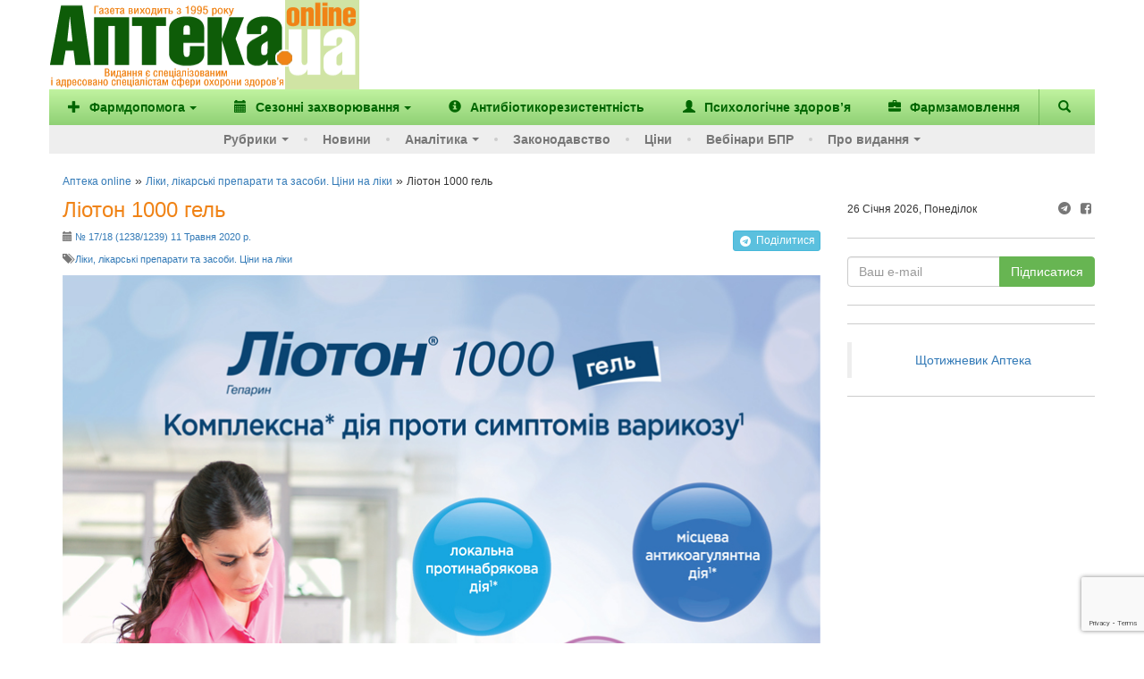

--- FILE ---
content_type: text/html; charset=utf-8
request_url: https://www.google.com/recaptcha/enterprise/anchor?ar=1&k=6Ld4KjwrAAAAAHC88OQN2j1xaX2O6oQtQvHYe7fv&co=aHR0cHM6Ly93d3cuYXB0ZWthLnVhOjQ0Mw..&hl=en&v=PoyoqOPhxBO7pBk68S4YbpHZ&size=invisible&anchor-ms=20000&execute-ms=30000&cb=9tirtlexliwl
body_size: 48693
content:
<!DOCTYPE HTML><html dir="ltr" lang="en"><head><meta http-equiv="Content-Type" content="text/html; charset=UTF-8">
<meta http-equiv="X-UA-Compatible" content="IE=edge">
<title>reCAPTCHA</title>
<style type="text/css">
/* cyrillic-ext */
@font-face {
  font-family: 'Roboto';
  font-style: normal;
  font-weight: 400;
  font-stretch: 100%;
  src: url(//fonts.gstatic.com/s/roboto/v48/KFO7CnqEu92Fr1ME7kSn66aGLdTylUAMa3GUBHMdazTgWw.woff2) format('woff2');
  unicode-range: U+0460-052F, U+1C80-1C8A, U+20B4, U+2DE0-2DFF, U+A640-A69F, U+FE2E-FE2F;
}
/* cyrillic */
@font-face {
  font-family: 'Roboto';
  font-style: normal;
  font-weight: 400;
  font-stretch: 100%;
  src: url(//fonts.gstatic.com/s/roboto/v48/KFO7CnqEu92Fr1ME7kSn66aGLdTylUAMa3iUBHMdazTgWw.woff2) format('woff2');
  unicode-range: U+0301, U+0400-045F, U+0490-0491, U+04B0-04B1, U+2116;
}
/* greek-ext */
@font-face {
  font-family: 'Roboto';
  font-style: normal;
  font-weight: 400;
  font-stretch: 100%;
  src: url(//fonts.gstatic.com/s/roboto/v48/KFO7CnqEu92Fr1ME7kSn66aGLdTylUAMa3CUBHMdazTgWw.woff2) format('woff2');
  unicode-range: U+1F00-1FFF;
}
/* greek */
@font-face {
  font-family: 'Roboto';
  font-style: normal;
  font-weight: 400;
  font-stretch: 100%;
  src: url(//fonts.gstatic.com/s/roboto/v48/KFO7CnqEu92Fr1ME7kSn66aGLdTylUAMa3-UBHMdazTgWw.woff2) format('woff2');
  unicode-range: U+0370-0377, U+037A-037F, U+0384-038A, U+038C, U+038E-03A1, U+03A3-03FF;
}
/* math */
@font-face {
  font-family: 'Roboto';
  font-style: normal;
  font-weight: 400;
  font-stretch: 100%;
  src: url(//fonts.gstatic.com/s/roboto/v48/KFO7CnqEu92Fr1ME7kSn66aGLdTylUAMawCUBHMdazTgWw.woff2) format('woff2');
  unicode-range: U+0302-0303, U+0305, U+0307-0308, U+0310, U+0312, U+0315, U+031A, U+0326-0327, U+032C, U+032F-0330, U+0332-0333, U+0338, U+033A, U+0346, U+034D, U+0391-03A1, U+03A3-03A9, U+03B1-03C9, U+03D1, U+03D5-03D6, U+03F0-03F1, U+03F4-03F5, U+2016-2017, U+2034-2038, U+203C, U+2040, U+2043, U+2047, U+2050, U+2057, U+205F, U+2070-2071, U+2074-208E, U+2090-209C, U+20D0-20DC, U+20E1, U+20E5-20EF, U+2100-2112, U+2114-2115, U+2117-2121, U+2123-214F, U+2190, U+2192, U+2194-21AE, U+21B0-21E5, U+21F1-21F2, U+21F4-2211, U+2213-2214, U+2216-22FF, U+2308-230B, U+2310, U+2319, U+231C-2321, U+2336-237A, U+237C, U+2395, U+239B-23B7, U+23D0, U+23DC-23E1, U+2474-2475, U+25AF, U+25B3, U+25B7, U+25BD, U+25C1, U+25CA, U+25CC, U+25FB, U+266D-266F, U+27C0-27FF, U+2900-2AFF, U+2B0E-2B11, U+2B30-2B4C, U+2BFE, U+3030, U+FF5B, U+FF5D, U+1D400-1D7FF, U+1EE00-1EEFF;
}
/* symbols */
@font-face {
  font-family: 'Roboto';
  font-style: normal;
  font-weight: 400;
  font-stretch: 100%;
  src: url(//fonts.gstatic.com/s/roboto/v48/KFO7CnqEu92Fr1ME7kSn66aGLdTylUAMaxKUBHMdazTgWw.woff2) format('woff2');
  unicode-range: U+0001-000C, U+000E-001F, U+007F-009F, U+20DD-20E0, U+20E2-20E4, U+2150-218F, U+2190, U+2192, U+2194-2199, U+21AF, U+21E6-21F0, U+21F3, U+2218-2219, U+2299, U+22C4-22C6, U+2300-243F, U+2440-244A, U+2460-24FF, U+25A0-27BF, U+2800-28FF, U+2921-2922, U+2981, U+29BF, U+29EB, U+2B00-2BFF, U+4DC0-4DFF, U+FFF9-FFFB, U+10140-1018E, U+10190-1019C, U+101A0, U+101D0-101FD, U+102E0-102FB, U+10E60-10E7E, U+1D2C0-1D2D3, U+1D2E0-1D37F, U+1F000-1F0FF, U+1F100-1F1AD, U+1F1E6-1F1FF, U+1F30D-1F30F, U+1F315, U+1F31C, U+1F31E, U+1F320-1F32C, U+1F336, U+1F378, U+1F37D, U+1F382, U+1F393-1F39F, U+1F3A7-1F3A8, U+1F3AC-1F3AF, U+1F3C2, U+1F3C4-1F3C6, U+1F3CA-1F3CE, U+1F3D4-1F3E0, U+1F3ED, U+1F3F1-1F3F3, U+1F3F5-1F3F7, U+1F408, U+1F415, U+1F41F, U+1F426, U+1F43F, U+1F441-1F442, U+1F444, U+1F446-1F449, U+1F44C-1F44E, U+1F453, U+1F46A, U+1F47D, U+1F4A3, U+1F4B0, U+1F4B3, U+1F4B9, U+1F4BB, U+1F4BF, U+1F4C8-1F4CB, U+1F4D6, U+1F4DA, U+1F4DF, U+1F4E3-1F4E6, U+1F4EA-1F4ED, U+1F4F7, U+1F4F9-1F4FB, U+1F4FD-1F4FE, U+1F503, U+1F507-1F50B, U+1F50D, U+1F512-1F513, U+1F53E-1F54A, U+1F54F-1F5FA, U+1F610, U+1F650-1F67F, U+1F687, U+1F68D, U+1F691, U+1F694, U+1F698, U+1F6AD, U+1F6B2, U+1F6B9-1F6BA, U+1F6BC, U+1F6C6-1F6CF, U+1F6D3-1F6D7, U+1F6E0-1F6EA, U+1F6F0-1F6F3, U+1F6F7-1F6FC, U+1F700-1F7FF, U+1F800-1F80B, U+1F810-1F847, U+1F850-1F859, U+1F860-1F887, U+1F890-1F8AD, U+1F8B0-1F8BB, U+1F8C0-1F8C1, U+1F900-1F90B, U+1F93B, U+1F946, U+1F984, U+1F996, U+1F9E9, U+1FA00-1FA6F, U+1FA70-1FA7C, U+1FA80-1FA89, U+1FA8F-1FAC6, U+1FACE-1FADC, U+1FADF-1FAE9, U+1FAF0-1FAF8, U+1FB00-1FBFF;
}
/* vietnamese */
@font-face {
  font-family: 'Roboto';
  font-style: normal;
  font-weight: 400;
  font-stretch: 100%;
  src: url(//fonts.gstatic.com/s/roboto/v48/KFO7CnqEu92Fr1ME7kSn66aGLdTylUAMa3OUBHMdazTgWw.woff2) format('woff2');
  unicode-range: U+0102-0103, U+0110-0111, U+0128-0129, U+0168-0169, U+01A0-01A1, U+01AF-01B0, U+0300-0301, U+0303-0304, U+0308-0309, U+0323, U+0329, U+1EA0-1EF9, U+20AB;
}
/* latin-ext */
@font-face {
  font-family: 'Roboto';
  font-style: normal;
  font-weight: 400;
  font-stretch: 100%;
  src: url(//fonts.gstatic.com/s/roboto/v48/KFO7CnqEu92Fr1ME7kSn66aGLdTylUAMa3KUBHMdazTgWw.woff2) format('woff2');
  unicode-range: U+0100-02BA, U+02BD-02C5, U+02C7-02CC, U+02CE-02D7, U+02DD-02FF, U+0304, U+0308, U+0329, U+1D00-1DBF, U+1E00-1E9F, U+1EF2-1EFF, U+2020, U+20A0-20AB, U+20AD-20C0, U+2113, U+2C60-2C7F, U+A720-A7FF;
}
/* latin */
@font-face {
  font-family: 'Roboto';
  font-style: normal;
  font-weight: 400;
  font-stretch: 100%;
  src: url(//fonts.gstatic.com/s/roboto/v48/KFO7CnqEu92Fr1ME7kSn66aGLdTylUAMa3yUBHMdazQ.woff2) format('woff2');
  unicode-range: U+0000-00FF, U+0131, U+0152-0153, U+02BB-02BC, U+02C6, U+02DA, U+02DC, U+0304, U+0308, U+0329, U+2000-206F, U+20AC, U+2122, U+2191, U+2193, U+2212, U+2215, U+FEFF, U+FFFD;
}
/* cyrillic-ext */
@font-face {
  font-family: 'Roboto';
  font-style: normal;
  font-weight: 500;
  font-stretch: 100%;
  src: url(//fonts.gstatic.com/s/roboto/v48/KFO7CnqEu92Fr1ME7kSn66aGLdTylUAMa3GUBHMdazTgWw.woff2) format('woff2');
  unicode-range: U+0460-052F, U+1C80-1C8A, U+20B4, U+2DE0-2DFF, U+A640-A69F, U+FE2E-FE2F;
}
/* cyrillic */
@font-face {
  font-family: 'Roboto';
  font-style: normal;
  font-weight: 500;
  font-stretch: 100%;
  src: url(//fonts.gstatic.com/s/roboto/v48/KFO7CnqEu92Fr1ME7kSn66aGLdTylUAMa3iUBHMdazTgWw.woff2) format('woff2');
  unicode-range: U+0301, U+0400-045F, U+0490-0491, U+04B0-04B1, U+2116;
}
/* greek-ext */
@font-face {
  font-family: 'Roboto';
  font-style: normal;
  font-weight: 500;
  font-stretch: 100%;
  src: url(//fonts.gstatic.com/s/roboto/v48/KFO7CnqEu92Fr1ME7kSn66aGLdTylUAMa3CUBHMdazTgWw.woff2) format('woff2');
  unicode-range: U+1F00-1FFF;
}
/* greek */
@font-face {
  font-family: 'Roboto';
  font-style: normal;
  font-weight: 500;
  font-stretch: 100%;
  src: url(//fonts.gstatic.com/s/roboto/v48/KFO7CnqEu92Fr1ME7kSn66aGLdTylUAMa3-UBHMdazTgWw.woff2) format('woff2');
  unicode-range: U+0370-0377, U+037A-037F, U+0384-038A, U+038C, U+038E-03A1, U+03A3-03FF;
}
/* math */
@font-face {
  font-family: 'Roboto';
  font-style: normal;
  font-weight: 500;
  font-stretch: 100%;
  src: url(//fonts.gstatic.com/s/roboto/v48/KFO7CnqEu92Fr1ME7kSn66aGLdTylUAMawCUBHMdazTgWw.woff2) format('woff2');
  unicode-range: U+0302-0303, U+0305, U+0307-0308, U+0310, U+0312, U+0315, U+031A, U+0326-0327, U+032C, U+032F-0330, U+0332-0333, U+0338, U+033A, U+0346, U+034D, U+0391-03A1, U+03A3-03A9, U+03B1-03C9, U+03D1, U+03D5-03D6, U+03F0-03F1, U+03F4-03F5, U+2016-2017, U+2034-2038, U+203C, U+2040, U+2043, U+2047, U+2050, U+2057, U+205F, U+2070-2071, U+2074-208E, U+2090-209C, U+20D0-20DC, U+20E1, U+20E5-20EF, U+2100-2112, U+2114-2115, U+2117-2121, U+2123-214F, U+2190, U+2192, U+2194-21AE, U+21B0-21E5, U+21F1-21F2, U+21F4-2211, U+2213-2214, U+2216-22FF, U+2308-230B, U+2310, U+2319, U+231C-2321, U+2336-237A, U+237C, U+2395, U+239B-23B7, U+23D0, U+23DC-23E1, U+2474-2475, U+25AF, U+25B3, U+25B7, U+25BD, U+25C1, U+25CA, U+25CC, U+25FB, U+266D-266F, U+27C0-27FF, U+2900-2AFF, U+2B0E-2B11, U+2B30-2B4C, U+2BFE, U+3030, U+FF5B, U+FF5D, U+1D400-1D7FF, U+1EE00-1EEFF;
}
/* symbols */
@font-face {
  font-family: 'Roboto';
  font-style: normal;
  font-weight: 500;
  font-stretch: 100%;
  src: url(//fonts.gstatic.com/s/roboto/v48/KFO7CnqEu92Fr1ME7kSn66aGLdTylUAMaxKUBHMdazTgWw.woff2) format('woff2');
  unicode-range: U+0001-000C, U+000E-001F, U+007F-009F, U+20DD-20E0, U+20E2-20E4, U+2150-218F, U+2190, U+2192, U+2194-2199, U+21AF, U+21E6-21F0, U+21F3, U+2218-2219, U+2299, U+22C4-22C6, U+2300-243F, U+2440-244A, U+2460-24FF, U+25A0-27BF, U+2800-28FF, U+2921-2922, U+2981, U+29BF, U+29EB, U+2B00-2BFF, U+4DC0-4DFF, U+FFF9-FFFB, U+10140-1018E, U+10190-1019C, U+101A0, U+101D0-101FD, U+102E0-102FB, U+10E60-10E7E, U+1D2C0-1D2D3, U+1D2E0-1D37F, U+1F000-1F0FF, U+1F100-1F1AD, U+1F1E6-1F1FF, U+1F30D-1F30F, U+1F315, U+1F31C, U+1F31E, U+1F320-1F32C, U+1F336, U+1F378, U+1F37D, U+1F382, U+1F393-1F39F, U+1F3A7-1F3A8, U+1F3AC-1F3AF, U+1F3C2, U+1F3C4-1F3C6, U+1F3CA-1F3CE, U+1F3D4-1F3E0, U+1F3ED, U+1F3F1-1F3F3, U+1F3F5-1F3F7, U+1F408, U+1F415, U+1F41F, U+1F426, U+1F43F, U+1F441-1F442, U+1F444, U+1F446-1F449, U+1F44C-1F44E, U+1F453, U+1F46A, U+1F47D, U+1F4A3, U+1F4B0, U+1F4B3, U+1F4B9, U+1F4BB, U+1F4BF, U+1F4C8-1F4CB, U+1F4D6, U+1F4DA, U+1F4DF, U+1F4E3-1F4E6, U+1F4EA-1F4ED, U+1F4F7, U+1F4F9-1F4FB, U+1F4FD-1F4FE, U+1F503, U+1F507-1F50B, U+1F50D, U+1F512-1F513, U+1F53E-1F54A, U+1F54F-1F5FA, U+1F610, U+1F650-1F67F, U+1F687, U+1F68D, U+1F691, U+1F694, U+1F698, U+1F6AD, U+1F6B2, U+1F6B9-1F6BA, U+1F6BC, U+1F6C6-1F6CF, U+1F6D3-1F6D7, U+1F6E0-1F6EA, U+1F6F0-1F6F3, U+1F6F7-1F6FC, U+1F700-1F7FF, U+1F800-1F80B, U+1F810-1F847, U+1F850-1F859, U+1F860-1F887, U+1F890-1F8AD, U+1F8B0-1F8BB, U+1F8C0-1F8C1, U+1F900-1F90B, U+1F93B, U+1F946, U+1F984, U+1F996, U+1F9E9, U+1FA00-1FA6F, U+1FA70-1FA7C, U+1FA80-1FA89, U+1FA8F-1FAC6, U+1FACE-1FADC, U+1FADF-1FAE9, U+1FAF0-1FAF8, U+1FB00-1FBFF;
}
/* vietnamese */
@font-face {
  font-family: 'Roboto';
  font-style: normal;
  font-weight: 500;
  font-stretch: 100%;
  src: url(//fonts.gstatic.com/s/roboto/v48/KFO7CnqEu92Fr1ME7kSn66aGLdTylUAMa3OUBHMdazTgWw.woff2) format('woff2');
  unicode-range: U+0102-0103, U+0110-0111, U+0128-0129, U+0168-0169, U+01A0-01A1, U+01AF-01B0, U+0300-0301, U+0303-0304, U+0308-0309, U+0323, U+0329, U+1EA0-1EF9, U+20AB;
}
/* latin-ext */
@font-face {
  font-family: 'Roboto';
  font-style: normal;
  font-weight: 500;
  font-stretch: 100%;
  src: url(//fonts.gstatic.com/s/roboto/v48/KFO7CnqEu92Fr1ME7kSn66aGLdTylUAMa3KUBHMdazTgWw.woff2) format('woff2');
  unicode-range: U+0100-02BA, U+02BD-02C5, U+02C7-02CC, U+02CE-02D7, U+02DD-02FF, U+0304, U+0308, U+0329, U+1D00-1DBF, U+1E00-1E9F, U+1EF2-1EFF, U+2020, U+20A0-20AB, U+20AD-20C0, U+2113, U+2C60-2C7F, U+A720-A7FF;
}
/* latin */
@font-face {
  font-family: 'Roboto';
  font-style: normal;
  font-weight: 500;
  font-stretch: 100%;
  src: url(//fonts.gstatic.com/s/roboto/v48/KFO7CnqEu92Fr1ME7kSn66aGLdTylUAMa3yUBHMdazQ.woff2) format('woff2');
  unicode-range: U+0000-00FF, U+0131, U+0152-0153, U+02BB-02BC, U+02C6, U+02DA, U+02DC, U+0304, U+0308, U+0329, U+2000-206F, U+20AC, U+2122, U+2191, U+2193, U+2212, U+2215, U+FEFF, U+FFFD;
}
/* cyrillic-ext */
@font-face {
  font-family: 'Roboto';
  font-style: normal;
  font-weight: 900;
  font-stretch: 100%;
  src: url(//fonts.gstatic.com/s/roboto/v48/KFO7CnqEu92Fr1ME7kSn66aGLdTylUAMa3GUBHMdazTgWw.woff2) format('woff2');
  unicode-range: U+0460-052F, U+1C80-1C8A, U+20B4, U+2DE0-2DFF, U+A640-A69F, U+FE2E-FE2F;
}
/* cyrillic */
@font-face {
  font-family: 'Roboto';
  font-style: normal;
  font-weight: 900;
  font-stretch: 100%;
  src: url(//fonts.gstatic.com/s/roboto/v48/KFO7CnqEu92Fr1ME7kSn66aGLdTylUAMa3iUBHMdazTgWw.woff2) format('woff2');
  unicode-range: U+0301, U+0400-045F, U+0490-0491, U+04B0-04B1, U+2116;
}
/* greek-ext */
@font-face {
  font-family: 'Roboto';
  font-style: normal;
  font-weight: 900;
  font-stretch: 100%;
  src: url(//fonts.gstatic.com/s/roboto/v48/KFO7CnqEu92Fr1ME7kSn66aGLdTylUAMa3CUBHMdazTgWw.woff2) format('woff2');
  unicode-range: U+1F00-1FFF;
}
/* greek */
@font-face {
  font-family: 'Roboto';
  font-style: normal;
  font-weight: 900;
  font-stretch: 100%;
  src: url(//fonts.gstatic.com/s/roboto/v48/KFO7CnqEu92Fr1ME7kSn66aGLdTylUAMa3-UBHMdazTgWw.woff2) format('woff2');
  unicode-range: U+0370-0377, U+037A-037F, U+0384-038A, U+038C, U+038E-03A1, U+03A3-03FF;
}
/* math */
@font-face {
  font-family: 'Roboto';
  font-style: normal;
  font-weight: 900;
  font-stretch: 100%;
  src: url(//fonts.gstatic.com/s/roboto/v48/KFO7CnqEu92Fr1ME7kSn66aGLdTylUAMawCUBHMdazTgWw.woff2) format('woff2');
  unicode-range: U+0302-0303, U+0305, U+0307-0308, U+0310, U+0312, U+0315, U+031A, U+0326-0327, U+032C, U+032F-0330, U+0332-0333, U+0338, U+033A, U+0346, U+034D, U+0391-03A1, U+03A3-03A9, U+03B1-03C9, U+03D1, U+03D5-03D6, U+03F0-03F1, U+03F4-03F5, U+2016-2017, U+2034-2038, U+203C, U+2040, U+2043, U+2047, U+2050, U+2057, U+205F, U+2070-2071, U+2074-208E, U+2090-209C, U+20D0-20DC, U+20E1, U+20E5-20EF, U+2100-2112, U+2114-2115, U+2117-2121, U+2123-214F, U+2190, U+2192, U+2194-21AE, U+21B0-21E5, U+21F1-21F2, U+21F4-2211, U+2213-2214, U+2216-22FF, U+2308-230B, U+2310, U+2319, U+231C-2321, U+2336-237A, U+237C, U+2395, U+239B-23B7, U+23D0, U+23DC-23E1, U+2474-2475, U+25AF, U+25B3, U+25B7, U+25BD, U+25C1, U+25CA, U+25CC, U+25FB, U+266D-266F, U+27C0-27FF, U+2900-2AFF, U+2B0E-2B11, U+2B30-2B4C, U+2BFE, U+3030, U+FF5B, U+FF5D, U+1D400-1D7FF, U+1EE00-1EEFF;
}
/* symbols */
@font-face {
  font-family: 'Roboto';
  font-style: normal;
  font-weight: 900;
  font-stretch: 100%;
  src: url(//fonts.gstatic.com/s/roboto/v48/KFO7CnqEu92Fr1ME7kSn66aGLdTylUAMaxKUBHMdazTgWw.woff2) format('woff2');
  unicode-range: U+0001-000C, U+000E-001F, U+007F-009F, U+20DD-20E0, U+20E2-20E4, U+2150-218F, U+2190, U+2192, U+2194-2199, U+21AF, U+21E6-21F0, U+21F3, U+2218-2219, U+2299, U+22C4-22C6, U+2300-243F, U+2440-244A, U+2460-24FF, U+25A0-27BF, U+2800-28FF, U+2921-2922, U+2981, U+29BF, U+29EB, U+2B00-2BFF, U+4DC0-4DFF, U+FFF9-FFFB, U+10140-1018E, U+10190-1019C, U+101A0, U+101D0-101FD, U+102E0-102FB, U+10E60-10E7E, U+1D2C0-1D2D3, U+1D2E0-1D37F, U+1F000-1F0FF, U+1F100-1F1AD, U+1F1E6-1F1FF, U+1F30D-1F30F, U+1F315, U+1F31C, U+1F31E, U+1F320-1F32C, U+1F336, U+1F378, U+1F37D, U+1F382, U+1F393-1F39F, U+1F3A7-1F3A8, U+1F3AC-1F3AF, U+1F3C2, U+1F3C4-1F3C6, U+1F3CA-1F3CE, U+1F3D4-1F3E0, U+1F3ED, U+1F3F1-1F3F3, U+1F3F5-1F3F7, U+1F408, U+1F415, U+1F41F, U+1F426, U+1F43F, U+1F441-1F442, U+1F444, U+1F446-1F449, U+1F44C-1F44E, U+1F453, U+1F46A, U+1F47D, U+1F4A3, U+1F4B0, U+1F4B3, U+1F4B9, U+1F4BB, U+1F4BF, U+1F4C8-1F4CB, U+1F4D6, U+1F4DA, U+1F4DF, U+1F4E3-1F4E6, U+1F4EA-1F4ED, U+1F4F7, U+1F4F9-1F4FB, U+1F4FD-1F4FE, U+1F503, U+1F507-1F50B, U+1F50D, U+1F512-1F513, U+1F53E-1F54A, U+1F54F-1F5FA, U+1F610, U+1F650-1F67F, U+1F687, U+1F68D, U+1F691, U+1F694, U+1F698, U+1F6AD, U+1F6B2, U+1F6B9-1F6BA, U+1F6BC, U+1F6C6-1F6CF, U+1F6D3-1F6D7, U+1F6E0-1F6EA, U+1F6F0-1F6F3, U+1F6F7-1F6FC, U+1F700-1F7FF, U+1F800-1F80B, U+1F810-1F847, U+1F850-1F859, U+1F860-1F887, U+1F890-1F8AD, U+1F8B0-1F8BB, U+1F8C0-1F8C1, U+1F900-1F90B, U+1F93B, U+1F946, U+1F984, U+1F996, U+1F9E9, U+1FA00-1FA6F, U+1FA70-1FA7C, U+1FA80-1FA89, U+1FA8F-1FAC6, U+1FACE-1FADC, U+1FADF-1FAE9, U+1FAF0-1FAF8, U+1FB00-1FBFF;
}
/* vietnamese */
@font-face {
  font-family: 'Roboto';
  font-style: normal;
  font-weight: 900;
  font-stretch: 100%;
  src: url(//fonts.gstatic.com/s/roboto/v48/KFO7CnqEu92Fr1ME7kSn66aGLdTylUAMa3OUBHMdazTgWw.woff2) format('woff2');
  unicode-range: U+0102-0103, U+0110-0111, U+0128-0129, U+0168-0169, U+01A0-01A1, U+01AF-01B0, U+0300-0301, U+0303-0304, U+0308-0309, U+0323, U+0329, U+1EA0-1EF9, U+20AB;
}
/* latin-ext */
@font-face {
  font-family: 'Roboto';
  font-style: normal;
  font-weight: 900;
  font-stretch: 100%;
  src: url(//fonts.gstatic.com/s/roboto/v48/KFO7CnqEu92Fr1ME7kSn66aGLdTylUAMa3KUBHMdazTgWw.woff2) format('woff2');
  unicode-range: U+0100-02BA, U+02BD-02C5, U+02C7-02CC, U+02CE-02D7, U+02DD-02FF, U+0304, U+0308, U+0329, U+1D00-1DBF, U+1E00-1E9F, U+1EF2-1EFF, U+2020, U+20A0-20AB, U+20AD-20C0, U+2113, U+2C60-2C7F, U+A720-A7FF;
}
/* latin */
@font-face {
  font-family: 'Roboto';
  font-style: normal;
  font-weight: 900;
  font-stretch: 100%;
  src: url(//fonts.gstatic.com/s/roboto/v48/KFO7CnqEu92Fr1ME7kSn66aGLdTylUAMa3yUBHMdazQ.woff2) format('woff2');
  unicode-range: U+0000-00FF, U+0131, U+0152-0153, U+02BB-02BC, U+02C6, U+02DA, U+02DC, U+0304, U+0308, U+0329, U+2000-206F, U+20AC, U+2122, U+2191, U+2193, U+2212, U+2215, U+FEFF, U+FFFD;
}

</style>
<link rel="stylesheet" type="text/css" href="https://www.gstatic.com/recaptcha/releases/PoyoqOPhxBO7pBk68S4YbpHZ/styles__ltr.css">
<script nonce="pGwFozBSOhnTpvV8G9hsCw" type="text/javascript">window['__recaptcha_api'] = 'https://www.google.com/recaptcha/enterprise/';</script>
<script type="text/javascript" src="https://www.gstatic.com/recaptcha/releases/PoyoqOPhxBO7pBk68S4YbpHZ/recaptcha__en.js" nonce="pGwFozBSOhnTpvV8G9hsCw">
      
    </script></head>
<body><div id="rc-anchor-alert" class="rc-anchor-alert"></div>
<input type="hidden" id="recaptcha-token" value="[base64]">
<script type="text/javascript" nonce="pGwFozBSOhnTpvV8G9hsCw">
      recaptcha.anchor.Main.init("[\x22ainput\x22,[\x22bgdata\x22,\x22\x22,\[base64]/[base64]/[base64]/bmV3IHJbeF0oY1swXSk6RT09Mj9uZXcgclt4XShjWzBdLGNbMV0pOkU9PTM/bmV3IHJbeF0oY1swXSxjWzFdLGNbMl0pOkU9PTQ/[base64]/[base64]/[base64]/[base64]/[base64]/[base64]/[base64]/[base64]\x22,\[base64]\\u003d\x22,\x22cijCpMKtEgE/w7HCjsKywqFvTMKiw4clw4gowr04LwxyY8KQwrZJwozCiF3Du8KaCB7Cuj3Do8KdwoBFb0h0Pw/[base64]/DrSHCjMOXw5U0w59zw51mbGp2KMK7Pg3CjcKNd8O5HnlNTRbDkGVWwrXDtUNTN8KLw4Brwpp3w508woZUZ0hFA8OlRMOaw5ZgwqpOw57DtcKzMsKDwpdOIgYQRsK/wqNjBigCdBA0wpLDmcOdNcKiJcOJKRjClyzCgcOQHcKECHlhw7vDvMOaW8OwwqEjLcKTEFTCqMOOw6XCi3nCtQlhw7/Ch8Ojw4s6b2BCLcKeARfCjBHCoksBwp3DgMOpw4jDswrDqTBRLBtXSMK/wqU9EMOOw5lBwpJ2J8Kfwp/[base64]/CosKzwrBMwqHDjAxMwqPDqMKWw55MwpsdJcKJE8OAw4XDlk5daTB3wpjDjMKlwpfCuWnDpFnDgjrCqHXCjhbDn1k4wpITVhzCu8KYw4zCtcKwwoVsFxnCjcKUw6nDgVlfGcKmw53CsTVewqN4Nngywo4XHHbDinUzw6oCD0Jjwo3CvkotwrhjA8KveyPDiWPCkcOpw7/DiMKPRsKjwoswwprCvcKLwrl3EcOswrDCuMKHBcK+Qg3DjsOGChHDh0ZdG8KTwpfCpsO4V8KBVcKcwo7CjUvDiwrDpivCtx7Ck8O8CCoAw6xsw7HDrMKeH2/DqnPCqTsgw5vCpMKOPMKhwo0Ew7N3wpzChcOcZMOuFkzCr8Kaw47Dlz7Ct3LDucKJw5NwDsOnYU0RbMKOK8KOA8KPLUYvNsKowpAPOGbChMKlecO6w58lwpsMZ0ltw59LwqnDlcKgf8Kxwp4Iw7/Dm8KnwpHDnUoeRsKgwpnDr0/DicOPw4kPwotLwoTCjcObw4HCkyhqw6JbwoVdw7jCiALDkU1EWHVhLcKXwq0rUcO+w7zDqVnDscOKw4xZfMOoXFnCp8KmDQYsQCI8wrt0wqFpc0zDg8OSZEPDj8KqMFYbwrlzBcOFw6TClijCum/CiSXDl8KIwpnCrcOCccOHZUvDiltzw61MbMOXw40Zw6YmIMO5LUfDm8KAZMKqw5PDgMKIcWkiBsKHwrrDjlV6wqLCiEHDnsOoCsOiKibDrDfDkA7CjMK/[base64]/CjMO/[base64]/[base64]/Cg8KDBSInwr9rwr/CtcObVBvDmgLCksKaw7XCscO+Mj3CjwjCskvCtcKhKmXDlx4cIxXCtio/w4rDpsOLbBPDpw8Qw5PCksOYw7LCqcKhIl4WfAUwCMKdwptTCMOoA0pCw6Apw6rCjC/[base64]/ClWnDkkTDugojwrgiw5NZbsKCNXwoBMK/w5LCi8O7w6zCn1Few48xf8KaQsOEY3PCinpOw5poAVTCrhjCocO8w5TClnRcawTDsR1vR8OJwpF3Px1mf15iY0tyGnvClXXCjsKBKD3Doh3DqSLCgTjDpw/[base64]/DncOrMhgFRx0Pw6tMJ8OkMcOPBQtFewJcw4PDgMO1wrdhw6zDmzAUwoIbwqDCsB7Cmw5iwpTDtg3ChcKqbCxAIAnCvMK0esKkwoETTcKMwpPCkTbDisKpIMOlMB7Dj00qwq/CvWXCtQI0K8K2wqfDqm3CmsONO8KIVnQfRcOgw784HBrCiT3DsEVuPcOzHcOPwr/DmwjDi8OraTvDkwjCjB02ZMKyw57CnwTCojPCik7DsmLDkn3DqTtLBhPCrcKML8OUwrvCvMOOShAdwo/Ds8OjwqQiZAkQMsKRwo5qMMKgw4Rvw7TCqsK0EWVZwo3CuDgGw5vDt1Efwokvw4ZuYWzDtsKTwqPDt8OWDnTDuQbDosOMOcKvwrNfADLDvArCuBUYF8OLwrRyDsKbaAPCnk/CqTxVw59kFDvDtMKBwrNpwqXDqmXDtll2KyVGNsOheQcGw45LEMODwo1IwplMTEpxwp9Swp/Dv8KeAMO6w6rCuXbDg0U4Z3fDhsKGER1Nw7vCvWjCjMKiwpYhVTDClsOcNT7CqcOrQSkEKMOqK8Olw6BjbWnDgMOxw5vDkC7DssOVY8KJRsKmWMOQQC0FKsKtwrPDl3sPwphSKmrDqDLDny/CosOSITEHwofDpcOPwqvChsOMw6c8wpQXw7cbw6ZNw7wawqHDscKzw7dowrZJcE/Cr8KJw6IrwqV/wqZOO8ODSMKMwqLDiMKSw7QwAQrDicO8w7PCj0HDucK/w4HCscOPwpkCU8OjSsKuM8O6XMKvwokeVcONMSdnw4fDiDUAw5wAw5/DrAXCiMOpAsOaXBPCsMKBw7zDpQRawrobJwQ5w6YIXsKWEMOrw7BLfCBQwoF6OTjDp2N+csOVfwwrbMKRw5HCrCN1fcO+ZMOYU8K5dRvDtUbDgMO3wozCmMKUwpbDjMOjRcKjwp8BaMKFwqk7wrXCpyYVwpZCwq3Di2jDhjkwBcOoJsOEFQVlwpIZSMKLT8O/SR4oVWDDjl7DrVbCgUzCoMOAU8KLworDjhIkw5J9QsKRBzXCisOmw6F0an5Ew6Uxw6ZBMMO3wog1cmzDkgoBwoJowrMXVWIVw6zDhcOTBGrCtD/CvMKHesK6N8OVPQxuLsKrw5XCtMKUwpRvG8KZw7ZJL2kdeAXDsMKIwqk7wqA0NsOuw5ckC0t4FB3DuzV2wozCuMK5w7jChkF9wqQ6SDjCp8KdA3dlwrfChMKsfAptEE7Dm8OHw4Aow4XDqMKfLXtLwrIZD8KweMKwHSbDoTZMw4V2w7HCusKcZsKaCipJw4fDs2Eqw6/Cu8Ofwp7DpE8TTzXCl8KGw7BoLnZoMcOSMSd+wpt6wrggAA/DtMOYXsOiwoQuw7h5wpg7w4t5w4gpw6zCpWHCk34rEcOOHhIHZ8OCGMOBDw/ClAAkBlZzPio2JcKwwrYuw78UwpjDgMOVIMKrYsOcw6jChcOhXErDicKNw4PDrxwuw59QwrzCl8OhHsOzBsKFNlV/woVDCMOXVFREwpfDnRDCqX1dwpg9EGXDisOEZy8/[base64]/PSnCsAZ9RcOEM8Ogw5DDhcOTwrXChCXClDDDtmpxw6HCjiPCqcOUwq3DjAvCscKdwrpCwr1bw7MCw4wSGSPCtSTDimIhw73Cpzt6K8OOwrt6wrpkEcOBw4jCjsOVBsKRwpXDpR/CthXCmmzDssKjMjcCwoVzS14KwqTCuF4cAUHCu8K2DMKvEV/Dp8OGa8OUXMO8Y0bDozXCjsOWS3dxTMO+Y8OCwrfDnEfDk2kCwqjDpMKHZsK7w7XCq0XDm8Ovw6PDoMKADMObwofDmjZvw4RicMKtw6TDoVt9YX/DoCJQwrXCrsKNZMONw7DCg8KNPsKWw5Fdf8OLZsKZBcKVFzENwrVow6xmw45Qw4TDqy50w69JVGHCnEk+woDDnMOMDAIHPV52XxnDs8O+wqzDnj92w6oOKBVyP1N8wqg6eXcABGtRJFDClDBtw6rDoQ/DusKXw5fCmiF8DkRlw5PDqHHDucOGw6B7wqFww5XDj8OXwpV+UV/DhcOiwo54wr9DwpTCm8Kgw6jDvHJXTTZfw7J7KS05BQjCuMKSwp9OFmFYXxQpwpnCvhPDmXLDvSPDun/DrMKtRhAgw6PDnysGw5HClMOMDBrDicOvTMKzwoBLe8Kpw7ZpahzDiFbDq33DrGZ5wq5Zw5cAW8KJw4E9wpBBADB0w4bDuT/[base64]/[base64]/CvATDrEnCvHrCs8OLwpNCw4ASwrLDtCzCtm8Fwo95MHDDoMK1OC3DucKoMD/[base64]/CtMO6wq/[base64]/Dl8O7wqUrdsKJw7dzRcOKwoMGf8OzJUnCi8KlbGHCkcO1OlonFsOLw591dARvMH/ClcOhfU0LKmbCnEtqw57CpRNwwq7ChB7DsilQw5zCrsOeVhrChcOEMsKGwqpcaMOlwqVSwoxYwrvCqMOxwo1sSDnDhsOcLFAZwq/Cmgx3HMOBKFjDpBRjOlfDucKCa0PCkMOBw51zworCoMKFd8OoRT/CmsOoHndvFlsdecOgeH4twpZQX8Ozw6HCilN6FlzCshvCik8NEcKMwoNVZ2QccjnCqcK6w7RUBMOze8OcQz5Lw5V0woLDhAPCjsKaw47DksKaw5rDh2kQwrTCrGhqwoPDs8KvScKKw4/CpsKDfk/DtcK6TsKyD8KAw5F9FMOVa0LCssKJJCXChcOQw7/DgcO8bMO7wovDkhrCp8OtbsKPwoN2DT3Dk8OiJsODwpMmwoVrw41qCsKPcjJ9woxQwrZaOsK4wp3DhHQdJ8KvFQNvwqLDhMOJwrcew6w5w40/[base64]/aMOTT1Jgw67CjU4Jw5dNKynDlcK6wpvDssOCw6TDoMOVfsOKw5PClMKCTMKVw5nDpsKEwp3DjVoWNcOgwoDDpsKPw61/CiYlKsOWwofDtj5zw4JTw5XDmm1BwofDs2PChsKlw5fDjcOrwoPCmcKfU8OBJMKPfMKaw7l1wrlTw7dow53DjcOew68AQ8KwZEvCn3nDjxvDkMOAwrzChSvClsKXWQ0sQh/[base64]/DljsvI8OABGTDlsK/[base64]/DqBTDhj0peMORP8OCGMOhw5U4w5INwoTCnMOJw7TCsm/CqcOWwrkLw6fDiV7DgHdyNA8CFTrCmcKww5gCBcKgwpVUwqwQwqMEcMKbwrHCncOuMhpeC8O1wr8Dw7zCjhZCF8ONal/CncOfFMKsf8OEw7JCw4xqesOwPcO9McOlw5jCjMKJw4fChMO2AT3CkMOIwr0dw4XDqXFiwrpuwp/[base64]/ClsOXw5Bawrxsw44Xw5g3LX5DPE8Pwq/[base64]/DlT3DlHgqPMO+w6vCp8OBw5RXw5wpw7xIc8OWUcKWZcKowq46WsKQw4UICybDhsKOZsK4w7bCrcO4CsORAHjCsgRvw7ltVGPCpS0meMKjwqHDpTzCjDFgcMO8W2PCsQLCs8OCUMOUwo/DsGgtGMOJOMKswqMSwrrDtXjDvAIPw6zDvMKdQ8OBGMOJw7Rlw5pWVsO8Gw4OwpUiSjjDiMKtwrt4OsO3wrbDtxtAIMOBwrTDvMOJw5jDg0kAeMKAC8KuwocXE20tw7IzwrvDssKowp4Ee3LChgvDpsOWw5RpwppfwqXCoA5UGcK3QARjwoHDoUvDvsO/w4FnwpTChcOQCW9YfsOCwo/DtMKVMcOZw5lLwpgywp1tJsOqw4nCqsKOw4rDmMOAwoY3SMOFLGDChAR7wr0ew4JoBcKeIRV9WCTCg8KWSA9WGEFIwqAFwrLCnzjCknVjwqwmE8OaSsO1w4FATsOdMl4awoXCg8KudsOkw73DnWNDG8KHw6/CgcOTBCbDpcKqY8OQw7/[base64]/AyHDmiLClMK4w5lqwrjDisKUdMKywocdEy9UwpTDrcKtWgVHC8KHI8OZGRHCjMOwwqc5IcKnI20/w5rCjsKvRMOFw6TDhFrCj3V1GCp7I0jDjMKDw5TCqUUmP8K9RMOowrPDjsOZMcOlw659IMOQwpQewoJUwpfCvcKnCcKnwpzDvcKzQsOnw53DnsOQw7/Dj1TCsQN0w7FsAcKPwp3CuMKlfMKkwoPDh8O7PQAQw6zDtsO0DcO0I8KowpgKFMOFIMKhwoodN8K6BylbwrbDl8O2GikvPcKTwqfCpyUUVW/CncO7FsKRHmkLVizDqcKaHHlmX1l1JMKHWRnDpMOfU8OPNsO4w6PCtsOuUWHCpxFOwqnDhcO2wrXCj8OCdAjDtXvDmsOEwp0vcQTCjcODw7fCocKERsKuw7AjGFjCqmcLLRnDhcOkMzDDv1TDuABBwqddZCLCq1QGwofDsg0fw7fCu8OBw7/DlxzDlsK/wpRmworDk8Kmw78xw6ERwojChQXDhMO3ZHNICMKgN1AAMMOWw4LCmsOGw5HDm8KHw63DnsO8c0rDgcKYwpHDgcO3Yn0Tw4slLhgHZsOKMsO7VMOywpZWw7V8CBEXwpzDmHtKwoAPw4vCrTY1wo/CnMO3woHCgj8DUg9+VArChsOCSCYlwodgdcOsw4RhcMODL8OLw5TDsHzDscOlw4jDtl5zwovCujTClMKaPMKww6LCixc4w4piGMKYw4RKHhfChkhEMsOLwpXDscOLw7/ChgwwwoAOOG/DhSnCr0zDtsKVeBkdw63Di8Omw4vDo8KbwrPCrcK7BFbCjMKiw5HCsFYmwrzCr2/[base64]/[base64]/DvMObHcO2WxYNQsKMQ8OXEk3DjjvDu8KNXjrDtsOewrrCjSIQQsOCVMOvw4YBUsO4w5TCqDwfw4HCvMOAEjDDlR3DpMKLw4vCil3DqmEaCsKSPnHCkE7ClsOvwoYCXcOYRSMUf8K6w5XDgCTDmMKMJsOXwrTDgMKJwpl6fg/CoR/DpCwFwr0HwprCl8O9w6vCv8K8wovDrl1/H8KtJnJzMHnDqWB5wq3DtU3CphHCrsOWwpFGw7EuCcKeXcOkTMK9w7Z7HRfDkMKkw41KYMO8fzzCmcKxwpzDksODezTCkBkub8Kvw6fCtlHCj3HCnx/CvMOYJMOmw6x5IsO+aQEbdMOnw7XDrsKgwr5JVFnDvMOPw7HChUzDpDHDqn0RF8O/c8OYwqLCpMOmwpLDt2nDlMKMX8OgLFbDosOewqVhXETDvBvDssOXTi5yw6h/w4x7w6lMw4XClcO6I8Opw4DDmsOdchARwocBw6UHQ8O7CTVHwohMwrPCl8OlUiJCBMOjwrHCo8OHwpXCjDIWCMOILcK4RCcRUmfCinQmw73Cr8OTwpbCnsK6w6LDvMKuwqcbw4zDrTIOwrAhMyYVGsK6w4/Don/CtSTCoXJRw4zCvMKMBGzCgXk5W1DDq23CuW9dwpxiw6LCnsOWw6HDiw7ChsObw4rDqcO4w7NhasOnD8KjTQ5OE28fQMKaw5dYwrhUwoY0w44aw4NDwq8Aw53DkcOsAQBuwrVsfyDDmsKvAsKQw5XCosKlGcOHSTzDnzPCtMOnXl/ClMOnw6TCjcOBScOnWMOPL8KGTRLDksKcahNowrR/[base64]/DqMOodMOzAcKtw43DisK1wrkQw7HCgsO9fHnCtxPCpUnCsld7w7HDnE5PaEILC8OhVsK5w4XDkMKvMMOnw4g3BMO0wqXDnsKqw4XDvsKfwpfCiBHCpBrDsmdCPnbDvSnDh1PCgMODcsKLW2F8CV/CgMKLFizDr8K9w7TDmsO0XiQbwp3ClizCssO8wq1Xw7A7VcOMYcOnM8K/[base64]/TMOmwqbCtMKlwpQ4w5AVZC3CnjrDmcOTw5jDg8O4cBRFXTkKPVfDq3HCoAnCjBR2woLCpE3CmA7Dg8KQwoY8w4UzD0QeHMO6w4vCkh4NwozCoiZowp/ClXYqw4Ugw6R3w4cgwr3Cr8OiIsOowrlcZzRPw4vDgFrCj8KfUlJvwo3CvRgfN8KeYA09A0RhasO/woTDjsKwLcKIwrfDizzDryLCoHUlw7/ClH/DmgnDnMKLZlcrwq3DlSPDlCLCvcKVTytrVcK1w6tkDBTDnMK2w6fChMKWd8K1wp0yRSB6EDTCpg/Ct8OqPcK6XVvCuEd5c8K3wpJGw45TwozCvsOPwrXCrMKSR8O8RRXDn8OiwrbCoh1BwrspbMKPw4MMWMKkb3jDjHjChGwZVMKzW0bDhMKJw6nCkjnDrHnDuMKBYDJ3w4vCkn/[base64]/Cl3I6w7wSwqs5w4XDrlzDoQfCuTLDnE/DtiTCgxIsflspwrTCjhDCmsKDIzI7cTPCssKVYGfDgwPDtijCjcKbwpPDvMK9PkXDsUx5wpMFwqVHw7Nnw79BYcKIUXQyOA/[base64]/DhlvDrMKre2vDpTTDt8O4w5llZSPDjkBZwrgpw4syE17DhMK1wq9hKyvCh8OlQnXCgWAbw6PCsGfCkWbDnDkewqDDkTXDqjV9LlY3w6zCsC3DhcKLZwI1YMOTXgPCocOQw4zDqWbCocKyAEx/w4kVwrx/QHXClDPDqMOjw5YJw5DCiinDvg5XwofDvTYeH2odw583wqnDrcOqw6INw5hGRMORdHorDg9cYHjCtMKww7wKwoImw7/DuMOCHsK7W8KzK2TCo23DiMOlRCYiH0AKw7hYOTrDlcKQf8KrwrDDgXLCrcKZwr/DrcKIwpDDuQrClMKyXHDDusKBwqjDhMK7w7TDg8KxJ1TChmjCkcKXw7jCkcO7acKqw7LDjUc8AhU5WMOIexBPSMOURMO/URxkwpfCqsO9dMKsckQnwoTDs0MXwoU5CsKvw5nCmHIyw6UZDsK0wqbCuMO6w47CksK9J8Kqc0lgISjDssO1w4sYwrNeQHsPw4/DrljDssKww5LDqsOEw73CmsKMwr0JW8KNfinCrQ7DsMOXwoRIN8KKD2/CoA/DqsOJwpfDucKjRSfCpMOSMHjDpC0RfMOBw7DDk8KDw5ZTZFVtN2jDrMKgwrsdZsOdRA7DqMKiMx3ChcOwwqJVYsKADMKcI8KhP8KNwoRcwo7DvioBwqZnw5PDoBgAwozCrGZZwobDsWYEJsONwq8+w5HDt1TCumsNwrrDjcOHw5LCm8OGw5hCAlVeYEHCijBnV8KnTW/DhsK7QyFrQ8OnwokGSwVmasK2w6rDoh3CuMOFY8OEMsO1JcKmw4BeRzwSeyUsaC5mwqXDi2t1DWd8w713w5oxw5HDlWwCdil+NmXChcKawphnSXwwPMOXw7rDghzDt8OYIDbDpXl6MjlNwozCphY6wqklZUXChMKpwobCijbCogfCiQE8w63CnMK7w4M/wrRGaEnCh8K5w6/[base64]/w73CisOWZsOFwr9bZsKwEcKXUkZxw6vCvTvDt8KgwpDCv3nDuGLDhzEVRiQjeggEV8Krwp1VwpFeczcOw6XCqzBCw7TCgVtpwpFfE0bCjWg9w4fCh8O7w7JMCUrCuWbDrcKIHsKnwqjDmms/P8KYwoTDrcKpD0skwo/CqMOhTMOPwpvDhCTDkUgHVsK/w6TCjMOvZcKBwpBmw4IOJ1LCqsKMFUdjYDDCpkfDnMKnw5/CgMKnw47Co8OsTMKxwrrDuF7DpSPDmmAywrfDsMK/[base64]/CjGzCmT96VcOmHFxrBcKbw73DhHI+wrDDuQTCr8OUDcKRFAbDpMKUwrzDpCPClhx9w5rCvw9SEFlTw7x0HsKoQsKgw4nCknvCpk/CtcKXTcOiFQNzbxwVw5HDnsKbw6nCpXpAQjnDhhkkBMO2dRhXcBjDiBzDrC4UwooHwrM0eMKfwpNHw6kuwpVOeMOBU0UVNiPCpnTCgmkzCGQqdSTDicKMw5Erw77DgcOkw4VQworDqcKRDCQlwofCnCfDti9KScO/[base64]/CujEpw6U9SDcCwpssw73DpcOHwrnClcKfw6JXwpVeFgPDpcKNwonCqm3CmsO5TsKDw6TCgsO0SMKWF8K0USrDuMKSSEnDgMKzPMOQdSHCh8OxdMOcw7p+c8Khw7/[base64]/[base64]/CvmbDkxwhwoQdHVvCkXzDg09efsOMw5zCmCvDvMOrQDBiwrllW0d+w6LDvcOMw4sPwrhew5dvwqPDnxU2MnLCoU49TcKLAMKbwp3Dqj/ClyzCiXl9XMKMw75HTBbDicKHwrbCvHXCjMO2w47CimJ3MHvDkDLCgcO0wrtkw7fDslN3wq3CuU0Jwp3CmGg4GcOHdsKhJ8OFwpp3w7DDlsOpHkDDlz/DozjCvmjDk3jCh33CmVTDr8KtOMKcZcKqDsKKB1DChV0awqnCskp1HWkkBjrDoVvCthHCj8KZYFBMwpkvw6gCw7fCv8OQcgVLw5fCh8KbwpTDssK5wovDjcOnT1bCvj8wCsOOwp7DmkcIwoBma3DCsBZlw6HCicKHZA7DuMK8ZMOYw7/DgRYOA8O/[base64]/CjcOcw6DDlcKDDcO4w7zCum0iw40gbiUHw4gUSsOKWTB5w70VwoPCoDsJw7vCicKTOC8/eRvDvQPCrMO+w7fCu8Kswr51I0lxwo/DuwDCuMKmQiFWwpPChsK5w5NAM3www4rDmkTCocKNwogzbsKDX8KewpLDhFjDlsOPwq1wwplmAcOawoI8HMKLw73Ck8KDwo3CrmbCg8OBwrRWwpZiwrlDQsOTw55EwrvCqgxbMR3DuMOww5N/ez80wobCvDTCnsO8w4EMw5jCti7DmiBzU33DmFLDm1soPGLDvyzCjcOBwo3CgsKRw6s8RsOhUcK/w4zDjHnDj1TCnkzDixfDvCTCqsOww71Bwo9sw65SaybCkMObwrDDucKmw67Ck3/Dg8KWw7JzO2wSwqQ7w4k/RALDiMO2w6kswrknCUvDs8KDTcOgNUADw7NlFXbDg8KLwqvDhcORZkjCkRzCvcO9ecKCAsKHw6fCqMKoLmdkwr7CoMKmLsKcEzvDp2HCvMOfw75Tf0fDmUPCgsOpw5/Cm2gKd8OBw6kTw6ANwr0dal5vDwsWw63DnzUuE8KhwoBewp9NwpbCpcKKw7zDt0A5wp9Ww4chVxFFwp1kw4dEwoDDmUohw7PCj8K5wqdQS8OaAcKywo0TwoDCjzLDqMOKw5rDmcK/wpIlR8Okw7opb8OZwo7DsMKowpllSsKdwq5Xwo3CsjHCgsKxwp1BF8KEdmJowrPDkcKnHsKXell3XsOGw4lZVcK/fcKXw4tbMHg8fcO/OsK1wrVhMMOZCcOtwrRww7jDhFDDmMOjw4nDi1zDksO2KEfCo8OkC8K5FMOgwojDgjtobsKVwr/Dm8OFM8OBwrtPw7/CuhQEw6A6dcOtwrTCn8KvHsONYTnDgnE8KgxsZHzCnj/CicKoelcewrfDjVdxwqbDt8OSw7TCpsKuCU/Cug/Ctw3Dv19ZOsObdxMiwqjDjMO/[base64]/wqs/[base64]/DrMOhw7sowqRzwrfDvkRTw47Dt8OTw4DDn0kxw4zClcO0W35ewp3DpcK0acKZwotnRGNjwpsGwqLDk1Muw5nCiiF1ej3Dkw/Coz7DncKlCcOwwr8YTSDCrTfCrgPCijnDhVpiwpdLwqF7w4DCgD/Ciw/CtsO0QUnCjWrCqsKLIMKEZR5VEFPDlnc0wqjDpMK7w73ClsOrwrrDqyDCo2/[base64]/Dg0VKw6nDtsOZN8KHcsKGWAABw6Elw4vDhcOIwrccMsO8wpdQVcO5w4gGw6c0IHUXw4zCkcOKwpnCq8K9WMOTw6wTw43DgsO/wrNtwqxCwrTDg3w4QT/[base64]/wrLDv8OIwoPDqwxNKsOxMljClsOIw7Agwr/Dn8OgZ8ObVznDrVLDhWpJw4vCscKxw4YUDV8sMMODFQ/DqsO3woTDtCdZR8OlEyTDjEsYw5LCgsKFMgbDh14Gw5fDiR/[base64]/CgcOJw5TDt3bDhwFOQMOSwqVHc8OOPmHCt0hjwqPCkcOMwo7DnMOUw6HDvjPClAfDr8OJwrowwr7CusOkXHpmRcKsw6bDjFzDuTjCrB7CkcKqGRldBmUjQEFqw5sKw5p/[base64]/OBFJw6B/Eho5w7Bww5YaahxBw6jDk8Kjw7XCpcKSwopsHcOlwqXCncKAGDbDnGLCq8OQMMOLfMOOw4jDi8KfVh1/c1LCknEdEcOgb8KxaHx5SWUIwpZfwqTCh8K6WjsyIsKcwojDgsOICsOxwpjDjsKjGEDDhGVZw4tOI0xiw5hcw5fDjcKaL8KefCQFa8K8w5Q4S0JLcX/[base64]/CjcOYwrc4w5tNBcKdE8ONw7fCrsOkw6DDtsKvw5Q9w4TDu3Rbe3E4e8ORw7I3w5LCkHnDpQjDj8KAwpLDpT7Dv8OBwod8wp/DnWPDhAcIw5h1EsK/b8K3VGXDk8KYwpc8JMKJUTh0QsK8wpZKw7PCukHCqcOMw7I5bn4Ew4UeZUZVw75/YMOhBm3DkcOwNErCksK8LcKdBkvCtAfCo8OYw7jCrcKWUCtlwooCwoxRIAZaP8OcTcKBwr3DhsKnK3PDkMKQwqopwqRqw6p9wrvDqsKKJMKMwpnDiTTDjjTCnMKOFMO9YRQuwrPDm8KZwo/Coy1Iw5/DosKfw6w/N8OFO8Oxf8O6XSMrUMOVw77DkkwMOsOQdWo1Wz3CoGbDs8KZL3R2w6jCvHtnwrdLOyzCoRRrwpXDpT3CslhiOkBCw4HCukB9HMOcwpciwq/Din8uw6LCgwNQa8OSXcKTRcO/BMObYXbDrShjw5jCmTnCnA5rRsKyw7gIwpHDpcOoWcOSHnfDsMOuTMO1UMK/[base64]/ChMOTYMO/[base64]/[base64]/DqEh7wqc+YMOuDwTDl8Oyw5pTwoPCqUInw6rCl3N/w4rDrxMHwqkfw74kCHzCl8O+DsOSw5MiwoPCicKmw5zCoFLDgsKpTsKhw7bDrMK+fsO7wrbCgULDqsOqOHTDjH8sesOQw5zCgcKHLVZZw4Vbwo8OGWNlYMO1woLCpsKrwqLCsH3Co8Oww7hsGA/CjMK3XMKCwqDCqAggwrvCr8OewrQwQMOLwp5WVMKvOz3CusOqG1nDshXCpHHDlD7DgMKcw4AnwqzCtEliPmFFw6jDr1/ClBd7J3A2J8OkacKCbF/DksOHE0kbRDHDlBzDiMOYw4wQwrrDlsKQwqQDw7oXw6XCpwLDr8KZUlrCmH3CgmcJwpXDhcKew757asKgw4DCpH4/[base64]/w7fCkMOCasOXwpnCtFnDu8Opw4MzworDpAjDqMO3w4tJw6sOwobDtcKoHMKSw7pAwqnDk0jDrR1lwpXDpALCohnDq8OfCsO/VcOyAFBrwqBWw5sRwpTDripgags/wpNoKcK8fmAdwpLCpGEFGgrCs8OodcO2wpVAwqnCosOqcMOWw43DvcKLPDbDmcKUUMOlw7nDqFJHwpMow7DDocK9elwswrzDujcow6TDhlLCrWY+RFzCscKQw5bClzhUwpLDvsK/LEtrw43DtwoJwpbCv1gsw6LCscK2R8Knw5JkwoYhf8OlHhbCqMKBd8OxZjfDhn1SLEF2J0vDpXdhA1zDtsONSXAsw59wwrYFG3ITP8Opwr7CtnbDgsOmPwLDvMKKAk0+wq1kwoZyeMKSZcOcwo0/[base64]/[base64]/[base64]/[base64]/DhsKVIhkzw5XDoWXDocOaworDqMO3wolxw5rDg8OKZS/DnFfDjEAuwp0SwrDCkioKw6fChCbCiD1Hw5bDigQIKsKXw7LCribDuhZEwqItw7DCmsKVwpxpP39UA8KRHsOjAsOVwrgcw4XCtMK/wps0IAJZM8KLAi4rJWd2wrzDvi/[base64]/CkMK/QjsdXcOww4d0ZA9oElnCqVTDnW1WwqBfwpBOCCozG8OwwrtYFiLCgRLCtTQSw45yazLCjsOmG0/DocKzQVnCsMKzwqxrFWxoRgApLTzCgMOCw4zCk2rClsOdZcOvwqxrwpkFWcKOwr5qwrLCpcKIBsOwwopMwqx/TMKmPcOKw6gBBcKhCMOewr9EwrVtdSxzW0kVaMKAwpLDph/Cqn1gOWTDocKkwqLDicO0w63DoMKNKgN9w7UkQ8O4Bl/Dp8K9w61Ww6XCn8OMEcOPwrnCq3kGworCqcO3w79kJxVwwpXDoMK/SRViQ2HDv8OMworDqCdxLsKpwofDpMOkwq/DtcKFMVrDiGfDssO4LsOZw45ZXG8Pfh3DhGRxwoDDlHAiRMOCwpDCr8O8ewk4woADwq/[base64]/DoWEVw6kHwqF6aMKrYAXCusOERMK4wqfDoMKTwpZhSjzChmnDrGh2woBRwqHDlsKIVVPDtcOMDEvDusOFWMO7Ui/CrVp+w68SwqDCuTEvDMKKERcowoM6a8KCw4/DrUPCiRzDtSDCnsOvwrrDjsKfaMOYcEYJw5VMf1RAQsO7eWPCrsKfKsKIw4AFRyjDkz17eF/DmcORw7MfU8KfYTdZwr4uwplRwqhww6bDjH3Cp8KDehg+MsKHJMOLecKZOH5WwrnDh08Ow58lfwrCiMOhwqQ6Wxdcw5oiwojCscKpPcOVNCw6ZSPCpcKdG8OFQsKeQ3soRlfCsMKxEsOkw5bDl3LDn1t/JEfDmhg7W14IwpTDjTPDgzHDl3vCtcOzwrXDmcOrBMOnecO9wpVxfHFHdMKhw5PCu8KHY8O9NlQgKcOQw4V+w7HDrUJ4wqvDncOVwpcjwp9vw5/CvQjDg13DuEXCq8KwS8KRCDlOwpbDhGvDsRUPaUTCmnzCjsOhwq7CscKDQX9qwo3DhsKrZ3TClcO7w7FLw7pkQMKKIsO5NMKxwoZwRMOlw7xuw5TDtEVVLjlqAcK9w6hFN8KKYDk7LF0mXMK3McO9wqw/w5AbwpBzW8O2LMOKG8O2UgXCiCJFw65kw7TCssKMZxNOUMKLw7QvN33DlHLCgBjDjWMcEgPDr3sXdMOhGcO2ew/Cu8KPwoHChHTDksOtw6FvSTVJwpdAw77CuDJIw6HDm14mczjDoMKvLDoCw7pmwrx8w6fCggxhwoTClMK9OS49HV5mw4sqwq/DkzZpR8OSWgw5w4PChsKVVcO3PCLDmcKKK8KCwoLDp8OECBNneU03w7XCohYjwq7Ch8Odwp/CtMOcNzPDkFVSUmMYw4vDsMKQfyxfwojCvcKKATgdZ8OMFD9sw4IiwqVkDsOCw6hNwr/CkRjCmsOIOMOLDXgHBE12dsOlw6kLEcOmwr9dwpoleVwmwp3DrWRDwpXDrBvDmcK1NcK8wrJnS8KPGsOweMO+wp7DoHJ9wqvCnMO1w7wTw7vDlcOzw6zCjl/[base64]/wqkSw6bCnsKxEcK1wqJiwrpNU0lNLAMlwrvDt8KqWcKvw4UCw5LDgsKaBMOsw5TCjBvCrynDuA8Hwr4zPsOHwrXDocKpw6/DuB7DkQQqBMO4YQcZw5LDi8KhP8OawoIqwqFwwrXDtiXDqMOlOcKPdFhfw7VYw40FFHkUwokiwqXCviFpwo9+IcKRwq7DjcOfw403f8OwEgVpwpx2BcOuw43ClCDDtnJ4KhxEwr0FwqrDrcKlwovDi8Krw7/Dt8KvYMOywqDDnE0BMMK4UMKgwp9Yw4vDvsOuUnjDq8OiMirDqcO+eMOAVit1w7LDkSXDunnCgMKyw5PDtcOmaHQiecOMw79kWBJfwoTDqj0aUMKMw43CmMKIGlfDgSNiAz/CuADDscKvw5PDrF3CgsKgwrTCglXDkmHCsVkIHMOsBFtjL23Di3xSeV5fwr3DvcOKU39Me2TDscOCwpJ0GCg8BQHCtMKbw57Dm8KTw6rCvQPDv8OBw5rCnlV4woXDr8OvwpvCtMOTT37Dg8K6wodDw70bwrzDssOhw7dZw4JeFAVrOsOuEC/DgyjCpMOuUcOAE8KWw5PCnsOACsOow45gW8OxGWDClSZxw6Y9Q8OAesKCcWE1w40mHsKsKEDDjMKrByzDuMKfBMKicFbDm09VLCbCnUfCg3lEc8OTf3omwofDkArDrcK/[base64]/DqENnw6BwXcOlVcOlXnVvYsODwp/DsVlDacKbeMOXYcKIw40lw7hYw6rCkSVZwrdOwpPDpBzCh8OIFFTCrAUBw7zClMOFw5Bjw4lmwq1OS8K9wplnw7XDk33Dt28hbTVvwrDCq8KKZcOyfsOzecONw6TCj03CrGzCrsKneVMsbVHCvGFDMMKxL0FMHcKHSsKIdGcsMi0acMKVw7h/w4FUwqHDrcKaIsKDwrtaw4PCp21Xw6dmf8K2wr9/[base64]/Dl0zCiQ/Dv3TDvHBiwqYkw4wvw4oBEyJoNVpWD8OrQMO7wrsKw6XCh0p3bBUpw5/CqMOUZMOFfm1fwr3Dr8K/wofDgcO/wqszw6zDjcOBDMKWw5/CiMOFRg8qw4TCqXDCugDCuQvCmRjCr2nCrXQZU0UmwoxhwrrDjE5uwqfCt8KrwpLDq8OCw6QFwpoeR8OhwphadFU3wqQhCcK2wqI/[base64]/KhnClB0nw6LChcOFwo/DrsKFACjCvkcswozCg8Kew6V6UD3CnmgIw7J6wp3DkC54GMO2WhHDucK1wpdzMSVodMKfwrpbw43Cr8O7w6ciw5vDqTcqw7ByG8KoQcKtwqQTwrTChsKew5vConhnehXDgHAuA8O2w47CvnwFccK/[base64]/Dm8Kbw4ZHL8KaPsK5woNEw6gtCcOCwqh2w54fUh/[base64]/[base64]/CmSrCrT9fw7crwolow7rCi2Azw73DomBJw5jCphLCs2zDgSrDpcKcw4Row7nDrcKWSh3CoHTDuiRKFmPDocOewq3DosO9GsKBw7w+wpjDm2MQw57CpSVrbMKVwpnDmMKqAcKBw4IxwoXDm8OqRsKbwqrCgz/ChcOXMHhDDRRzw4PCoEHCjcKywpx5w4PClcK6woDCusKww64OKjodwpELwr8vBSUOBcKGfUrCuzldT8OBwowNw7NzwqPCnBrCvMKWYF3DucKvwrNhw4MAWcOqw6PCnSFzB8K8wq1ZSF/CuVVvw4nCqWDDq8OaF8OUAsKIPMKdwrV4wrjDocO3B8OQwo/CucOoVHU8wqEmwr/CmcOcS8Orwr49wprDmMKGw6UiRH3Cr8KKe8OCF8O+cT9kw7tyKEo6wrrDucKYwqd4X8KLA8ORD8KSwr7Dv1HClD1nw4fCrsOzw5TDkibCgW9ew4ARXDfCi3cpG8KYwosIw77DoMKRYg4DOcOOLcOGw4/[base64]/CiwYqwqnDtcO1d8KhwrnDiVXCusOzwoNMwrBPZsKMw7zCj8Ozw65Pw6DDgMKewqbCgVfCuzbCvWDCgMKQwonCiTfCjsOrwqPDqcKOAmIrw7dew5x+dsO5VzzDo8KYVhPDnsO3I2bCsxjDhsKRW8OGXERTwrfCgkUvw68kw6s\\u003d\x22],null,[\x22conf\x22,null,\x226Ld4KjwrAAAAAHC88OQN2j1xaX2O6oQtQvHYe7fv\x22,0,null,null,null,1,[21,125,63,73,95,87,41,43,42,83,102,105,109,121],[1017145,159],0,null,null,null,null,0,null,0,null,700,1,null,0,\[base64]/76lBhnEnQkZnOKMAhmv8xEZ\x22,0,1,null,null,1,null,0,0,null,null,null,0],\x22https://www.apteka.ua:443\x22,null,[3,1,1],null,null,null,1,3600,[\x22https://www.google.com/intl/en/policies/privacy/\x22,\x22https://www.google.com/intl/en/policies/terms/\x22],\x22vdvkX2JO6XwOQNhkeP6qQkjhQgN1hpSrdXqsOnmVW3Y\\u003d\x22,1,0,null,1,1769384465185,0,0,[61],null,[191,97,210,77,204],\x22RC-1Jvw-8nj-GIJ1A\x22,null,null,null,null,null,\x220dAFcWeA5Tp8UN__cgntRUWcu40sdpvi6fef5ohele5hh1vB6FNqmIvJPchozY5Wsel4PKrhVWz2qf1PLZxR-8SATwtJchHjzSbw\x22,1769467265404]");
    </script></body></html>